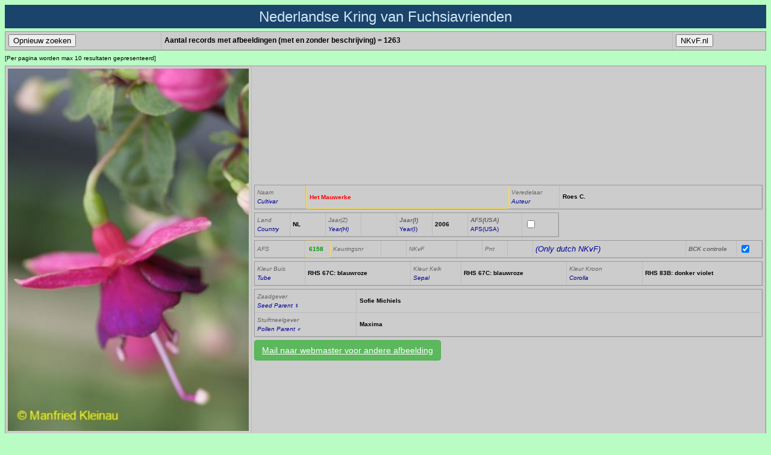

--- FILE ---
content_type: text/html; charset=UTF-8
request_url: https://nkvf.nl/_data_favoriet/_public/H.php?page=74
body_size: 4252
content:
<!DOCTYPE html PUBLIC "-//W3C//DTD XHTML 1.0 Transitional//EN" "http://www.w3.org/TR/xhtml1/DTD/xhtml1-transitional.dtd">
<html xmlns="http://www.w3.org/1999/xhtml">
<head>
<meta http-equiv="Content-Type" content="text/html; charset=utf-8" />
<title>Results</title>
<link href="https://www.nkvf.nl/_css/table_cil.css" rel="stylesheet" type="text/css">

<script language="javascript">
           var message="This function is not allowed here.";
           function clickIE4(){
                 if (event.button==2){
                     alert(message);
                     return false;
                 }
           }
           function clickNS4(e){
                if (document.layers||document.getElementById&&!document.all){
                        if (e.which==2||e.which==3){
                                  alert(message);
                                  return false;
                        }
                }
           }
           if (document.layers){
                 document.captureEvents(Event.MOUSEDOWN);
                 document.onmousedown=clickNS4;
           }
           else if (document.all&&!document.getElementById){
                 document.onmousedown=clickIE4;
           }
           document.oncontextmenu=new Function("alert(message);return false;")
</script>
<style>
body {
	font-family:Verdana, Geneva, sans-serif;
	font-size:12px;	
}
.wrapper {
	max-width:600px;
}

.wrapper a {
	padding-right:10px;
}

.curPage {
	font-weight:bold;
	font-size:16px;	
}
</style>

</head>

<body>



<div id="header">

Nederlandse Kring van Fuchsiavrienden</div>
<table width="100%" border="1" cellspacing="2" cellpadding="5">
  <tr>
    <td><input type="button" onClick="parent.location='https://nkvf.nl/_data_favoriet/_public/'" value='Opnieuw zoeken' /></td>  
    <td><strong>Aantal records met afbeeldingen (met en zonder beschrijving) = 1263</strong></td>
   <td><input type="button" onClick="parent.location='https://www.nkvf.nl/'" value='NKvF.nl' /></td>    
  </tr>
</table>
<font size="-2">[Per pagina worden max 10 resultaten gepresenteerd]

<table width="100%" border="1" >
  <tr>


    <td width="400px"><img src="https://www.nkvf.nl/_data_cil_2019/_img-cil/H/Het_Mauwerke.PNG" width="400"/>
<p>
     <form action="zoeken_pictureF.php" method="post">
     <input type="hidden" name="id_vervolg" value="5594">
     <input type="hidden" name="picture_vervolg" value=""> 
     <input type="submit" name="submit" value="Meer foto's" /><font size="-2">[3]</font>&nbsp;
     </form> 
</p>
        	
<p>
     <form action="result_beschrijvingF.php" method="post">
     <input type="hidden" name="id_vervolg" value="5594">
     <input type="submit" name="submit" value="Beschrijvingsformulier" />(Aanwezig)     </form>
</p>
    </td>
    

    <td>
<!--Start gegevens (rechts)-->
        <table width="100%" border="0" cellspacing="2" cellpadding="5">
              <tr>
                <td width="10%" class="label_record">Naam<br/>
                <span class="blauw">Cultivar</span></td>
 
                
				
            	<td width="40%" class="infoFound">Het Mauwerke</td>
                       
                
                <td width="10%" class="label_record">Veredelaar<br/>
                <span class="blauw">Auteur</span></td>
                
                

            <td width="40%" class="info"><strong>Roes C.</strong></td>
               
              </tr>
        </table>      

        <table width="60%" border="0" cellspacing="2" cellpadding="2">
              <tr>
    <td width="10%" class="label_record">Land<br />
    <span class="blauw">Country</span></td>
    <td width="10%"><strong>NL</strong></td>
    <td width="10%" class="label_record">Jaar(Z)<br />
    <span class="blauw">Year(H)</span></td>
    <td width="10%"><strong></strong></td>
    <td width="10%"><strong class="label_record">Jaar(I)</strong><br />
    <span class="blauw">Year(I)</span></td>
    <td width="10%"><strong>2006</strong></td>

    <td width="15%"><strong class="label_record">AFS(USA)</strong><br />
    <span class="blauw">AFS(USA)</span></td>
    <td width="10%"><input name="AFS_USA" type="checkbox" size="5%" value="Ja"  /></td>    

              </tr>
        </table>  

        <table width="100%" border="0" cellspacing="2" cellpadding="2">
              <tr>
    <td width="10%" class="label_record">AFS</td>
				
            	<td width="5%" class="infoFoundA"><strong>6158</strong></td>
               
   

    <td width="10%" class="label_record">Keuringsnr</td>
    <td width="5%"><strong></strong></td>
    <td width="10%" class="label_record">NKvF</td>
    <td width="5%"><strong></strong></td>
    <td width="5%" class="label_record">Pnt</td>
    <td width="5%"><strong></strong></td>
    <td class="blauw"><em><font size="-1">(Only dutch NKvF)</font></em></td> 

    <td width="10%"><strong class="label_record">BCK controle</strong><br />
    <td width="5%"><strong><input name="BCK" type="checkbox" size="5%" value="Ja" checked /></td>      
    
    
              </tr>
        </table> 
      
        <table width="100%" border="0" cellspacing="2" cellpadding="2">  
              <tr>
    <td width="10%" class="label_record">Kleur Buis<br />
    <span class="blauw">Tube</span></td>
    <td><strong>RHS 67C: blauwroze</strong></td>
    <td width="10%" class="label_record">Kleur Kelk<br />
    <span class="blauw">Sepal</span></td>
    <td><strong>RHS 67C: blauwroze</strong></td>
    <td width="15%" class="label_record">Kleur Kroon<br />
    <span class="blauw">Corolla</span></td>
    <td><strong>RHS 83B: donker violet</strong></td>
              </tr>
        </table>
        
        <table width="100%" border="0" cellspacing="2" cellpadding="2">  
    <td width="20%" class="label_record">Zaadgever<br />
    <span class="blauw">Seed Parent ♀</span></td>
    

            <td width="80%" class="info"><strong>Sofie Michiels</strong></td>

    </tr>
    <tr>
    <td width="20%" class="label_record">Stuifmeelgever<br />
    <span class="blauw">Pollen Parent ♂</span></td>
    

            <td width="80%" class="info"><strong>Maxima</strong></td>
  
                        
              </tr>
        </table>   
<!--einde gegevens (rechts)-->        
     <A class="btn btn-success" HREF="mailto:digiton@nkvf.nl?SUBJECT=Foto Het Mauwerke">Mail naar webmaster voor andere afbeelding</A>    
             
    </td>
  </tr>
</table>

<table width="100%" border="1" >
  <tr>


    <td width="400px"><img src="https://www.nkvf.nl/_data_cil_2019/_img-cil/H/Het_Mopperke_(cil_2018).PNG" width="400"/>
<p>
     <form action="zoeken_pictureF.php" method="post">
     <input type="hidden" name="id_vervolg" value="5595">
     <input type="hidden" name="picture_vervolg" value=""> 
     <input type="submit" name="submit" value="Meer foto's" /><font size="-2">[1]</font>&nbsp;
     </form> 
</p>
        	
<p>
     <form action="result_beschrijvingF.php" method="post">
     <input type="hidden" name="id_vervolg" value="5595">
     <input type="submit" name="submit" value="Beschrijvingsformulier" />(Aanwezig)     </form>
</p>
    </td>
    

    <td>
<!--Start gegevens (rechts)-->
        <table width="100%" border="0" cellspacing="2" cellpadding="5">
              <tr>
                <td width="10%" class="label_record">Naam<br/>
                <span class="blauw">Cultivar</span></td>
 
                
				
            	<td width="40%" class="infoFound">Het Mopperke</td>
                       
                
                <td width="10%" class="label_record">Veredelaar<br/>
                <span class="blauw">Auteur</span></td>
                
                

            <td width="40%" class="info"><strong>Geerts L.</strong></td>
               
              </tr>
        </table>      

        <table width="60%" border="0" cellspacing="2" cellpadding="2">
              <tr>
    <td width="10%" class="label_record">Land<br />
    <span class="blauw">Country</span></td>
    <td width="10%"><strong>BE</strong></td>
    <td width="10%" class="label_record">Jaar(Z)<br />
    <span class="blauw">Year(H)</span></td>
    <td width="10%"><strong></strong></td>
    <td width="10%"><strong class="label_record">Jaar(I)</strong><br />
    <span class="blauw">Year(I)</span></td>
    <td width="10%"><strong>2000</strong></td>

    <td width="15%"><strong class="label_record">AFS(USA)</strong><br />
    <span class="blauw">AFS(USA)</span></td>
    <td width="10%"><input name="AFS_USA" type="checkbox" size="5%" value="Ja"  /></td>    

              </tr>
        </table>  

        <table width="100%" border="0" cellspacing="2" cellpadding="2">
              <tr>
    <td width="10%" class="label_record">AFS</td>
				
            	<td width="5%" class="infoFoundA"><strong>4506</strong></td>
               
   

    <td width="10%" class="label_record">Keuringsnr</td>
    <td width="5%"><strong></strong></td>
    <td width="10%" class="label_record">NKvF</td>
    <td width="5%"><strong></strong></td>
    <td width="5%" class="label_record">Pnt</td>
    <td width="5%"><strong></strong></td>
    <td class="blauw"><em><font size="-1">(Only dutch NKvF)</font></em></td> 

    <td width="10%"><strong class="label_record">BCK controle</strong><br />
    <td width="5%"><strong><input name="BCK" type="checkbox" size="5%" value="Ja" checked /></td>      
    
    
              </tr>
        </table> 
      
        <table width="100%" border="0" cellspacing="2" cellpadding="2">  
              <tr>
    <td width="10%" class="label_record">Kleur Buis<br />
    <span class="blauw">Tube</span></td>
    <td><strong>licht roze</strong></td>
    <td width="10%" class="label_record">Kleur Kelk<br />
    <span class="blauw">Sepal</span></td>
    <td><strong>roze</strong></td>
    <td width="15%" class="label_record">Kleur Kroon<br />
    <span class="blauw">Corolla</span></td>
    <td><strong>rood / <br/>rand donker rood</strong></td>
              </tr>
        </table>
        
        <table width="100%" border="0" cellspacing="2" cellpadding="2">  
    <td width="20%" class="label_record">Zaadgever<br />
    <span class="blauw">Seed Parent ♀</span></td>
    

            <td width="80%" class="info"><strong>WALZ Harp</strong></td>

    </tr>
    <tr>
    <td width="20%" class="label_record">Stuifmeelgever<br />
    <span class="blauw">Pollen Parent ♂</span></td>
    

            <td width="80%" class="info"><strong>Annabel</strong></td>
  
                        
              </tr>
        </table>   
<!--einde gegevens (rechts)-->        
     <A class="btn btn-success" HREF="mailto:digiton@nkvf.nl?SUBJECT=Foto Het Mopperke">Mail naar webmaster voor andere afbeelding</A>    
             
    </td>
  </tr>
</table>

<table width="100%" border="1" >
  <tr>


    <td width="400px"><img src="https://www.nkvf.nl/_data_cil_2019/_img-cil/H/Het_Museum_(SvS).PNG" width="400"/>
<p>
     <form action="zoeken_pictureF.php" method="post">
     <input type="hidden" name="id_vervolg" value="5596">
     <input type="hidden" name="picture_vervolg" value=""> 
     <input type="submit" name="submit" value="Meer foto's" /><font size="-2">[1]</font>&nbsp;
     </form> 
</p>
        	
<p>
     <form action="result_beschrijvingF.php" method="post">
     <input type="hidden" name="id_vervolg" value="5596">
     <input type="submit" name="submit" value="Beschrijvingsformulier" />(Aanwezig)     </form>
</p>
    </td>
    

    <td>
<!--Start gegevens (rechts)-->
        <table width="100%" border="0" cellspacing="2" cellpadding="5">
              <tr>
                <td width="10%" class="label_record">Naam<br/>
                <span class="blauw">Cultivar</span></td>
 
                
				
            	<td width="40%" class="infoFound">Het Museum</td>
                       
                
                <td width="10%" class="label_record">Veredelaar<br/>
                <span class="blauw">Auteur</span></td>
                
                

            <td width="40%" class="info"><strong>van Eijk M.</strong></td>
               
              </tr>
        </table>      

        <table width="60%" border="0" cellspacing="2" cellpadding="2">
              <tr>
    <td width="10%" class="label_record">Land<br />
    <span class="blauw">Country</span></td>
    <td width="10%"><strong>NL</strong></td>
    <td width="10%" class="label_record">Jaar(Z)<br />
    <span class="blauw">Year(H)</span></td>
    <td width="10%"><strong></strong></td>
    <td width="10%"><strong class="label_record">Jaar(I)</strong><br />
    <span class="blauw">Year(I)</span></td>
    <td width="10%"><strong>2004</strong></td>

    <td width="15%"><strong class="label_record">AFS(USA)</strong><br />
    <span class="blauw">AFS(USA)</span></td>
    <td width="10%"><input name="AFS_USA" type="checkbox" size="5%" value="Ja"  /></td>    

              </tr>
        </table>  

        <table width="100%" border="0" cellspacing="2" cellpadding="2">
              <tr>
    <td width="10%" class="label_record">AFS</td>
				
            	<td width="5%" class="infoFoundA"><strong>5646</strong></td>
               
   

    <td width="10%" class="label_record">Keuringsnr</td>
    <td width="5%"><strong></strong></td>
    <td width="10%" class="label_record">NKvF</td>
    <td width="5%"><strong></strong></td>
    <td width="5%" class="label_record">Pnt</td>
    <td width="5%"><strong></strong></td>
    <td class="blauw"><em><font size="-1">(Only dutch NKvF)</font></em></td> 

    <td width="10%"><strong class="label_record">BCK controle</strong><br />
    <td width="5%"><strong><input name="BCK" type="checkbox" size="5%" value="Ja" checked /></td>      
    
    
              </tr>
        </table> 
      
        <table width="100%" border="0" cellspacing="2" cellpadding="2">  
              <tr>
    <td width="10%" class="label_record">Kleur Buis<br />
    <span class="blauw">Tube</span></td>
    <td><strong>RHS 73B: blauwroze</strong></td>
    <td width="10%" class="label_record">Kleur Kelk<br />
    <span class="blauw">Sepal</span></td>
    <td><strong>RHS 73B: blauwroze</strong></td>
    <td width="15%" class="label_record">Kleur Kroon<br />
    <span class="blauw">Corolla</span></td>
    <td><strong>RHS 72A: paars</strong></td>
              </tr>
        </table>
        
        <table width="100%" border="0" cellspacing="2" cellpadding="2">  
    <td width="20%" class="label_record">Zaadgever<br />
    <span class="blauw">Seed Parent ♀</span></td>
    

            <td width="80%" class="info"><strong>(Roesse Apus x Rohees Princess) x Roesse Apus</strong></td>

    </tr>
    <tr>
    <td width="20%" class="label_record">Stuifmeelgever<br />
    <span class="blauw">Pollen Parent ♂</span></td>
    

            <td width="80%" class="info"><strong>Allure</strong></td>
  
                        
              </tr>
        </table>   
<!--einde gegevens (rechts)-->        
     <A class="btn btn-success" HREF="mailto:digiton@nkvf.nl?SUBJECT=Foto Het Museum">Mail naar webmaster voor andere afbeelding</A>    
             
    </td>
  </tr>
</table>

<table width="100%" border="1" >
  <tr>


    <td width="400px"><img src="https://www.nkvf.nl/_data_cil_2019/_img-cil/H/Het_Neerhof_(SvS).PNG" width="400"/>
<p>
     <form action="zoeken_pictureF.php" method="post">
     <input type="hidden" name="id_vervolg" value="5597">
     <input type="hidden" name="picture_vervolg" value=""> 
     <input type="submit" name="submit" value="Meer foto's" /><font size="-2">[2]</font>&nbsp;
     </form> 
</p>
        	
<p>
     <form action="result_beschrijvingF.php" method="post">
     <input type="hidden" name="id_vervolg" value="5597">
     <input type="submit" name="submit" value="Beschrijvingsformulier" />(Aanwezig)     </form>
</p>
    </td>
    

    <td>
<!--Start gegevens (rechts)-->
        <table width="100%" border="0" cellspacing="2" cellpadding="5">
              <tr>
                <td width="10%" class="label_record">Naam<br/>
                <span class="blauw">Cultivar</span></td>
 
                
				
            	<td width="40%" class="infoFound">Het Neerhof</td>
                       
                
                <td width="10%" class="label_record">Veredelaar<br/>
                <span class="blauw">Auteur</span></td>
                
                

            <td width="40%" class="info"><strong>Geerts L.</strong></td>
               
              </tr>
        </table>      

        <table width="60%" border="0" cellspacing="2" cellpadding="2">
              <tr>
    <td width="10%" class="label_record">Land<br />
    <span class="blauw">Country</span></td>
    <td width="10%"><strong>BE</strong></td>
    <td width="10%" class="label_record">Jaar(Z)<br />
    <span class="blauw">Year(H)</span></td>
    <td width="10%"><strong></strong></td>
    <td width="10%"><strong class="label_record">Jaar(I)</strong><br />
    <span class="blauw">Year(I)</span></td>
    <td width="10%"><strong>1999</strong></td>

    <td width="15%"><strong class="label_record">AFS(USA)</strong><br />
    <span class="blauw">AFS(USA)</span></td>
    <td width="10%"><input name="AFS_USA" type="checkbox" size="5%" value="Ja"  /></td>    

              </tr>
        </table>  

        <table width="100%" border="0" cellspacing="2" cellpadding="2">
              <tr>
    <td width="10%" class="label_record">AFS</td>
				
            	<td width="5%" class="infoFoundA"><strong>4232</strong></td>
               
   

    <td width="10%" class="label_record">Keuringsnr</td>
    <td width="5%"><strong></strong></td>
    <td width="10%" class="label_record">NKvF</td>
    <td width="5%"><strong></strong></td>
    <td width="5%" class="label_record">Pnt</td>
    <td width="5%"><strong></strong></td>
    <td class="blauw"><em><font size="-1">(Only dutch NKvF)</font></em></td> 

    <td width="10%"><strong class="label_record">BCK controle</strong><br />
    <td width="5%"><strong><input name="BCK" type="checkbox" size="5%" value="Ja" checked /></td>      
    
    
              </tr>
        </table> 
      
        <table width="100%" border="0" cellspacing="2" cellpadding="2">  
              <tr>
    <td width="10%" class="label_record">Kleur Buis<br />
    <span class="blauw">Tube</span></td>
    <td><strong>roze</strong></td>
    <td width="10%" class="label_record">Kleur Kelk<br />
    <span class="blauw">Sepal</span></td>
    <td><strong>rood</strong></td>
    <td width="15%" class="label_record">Kleur Kroon<br />
    <span class="blauw">Corolla</span></td>
    <td><strong>rood</strong></td>
              </tr>
        </table>
        
        <table width="100%" border="0" cellspacing="2" cellpadding="2">  
    <td width="20%" class="label_record">Zaadgever<br />
    <span class="blauw">Seed Parent ♀</span></td>
    

            <td width="80%" class="info"><strong>WALZ Harp</strong></td>

    </tr>
    <tr>
    <td width="20%" class="label_record">Stuifmeelgever<br />
    <span class="blauw">Pollen Parent ♂</span></td>
    

            <td width="80%" class="info"><strong>Ghislaine</strong></td>
  
                        
              </tr>
        </table>   
<!--einde gegevens (rechts)-->        
     <A class="btn btn-success" HREF="mailto:digiton@nkvf.nl?SUBJECT=Foto Het Neerhof">Mail naar webmaster voor andere afbeelding</A>    
             
    </td>
  </tr>
</table>

<table width="100%" border="1" >
  <tr>


    <td width="400px"><img src="https://www.nkvf.nl/_data_cil_2019/_img-cil/H/Het_Wijnmenneke.PNG" width="400"/>
<p>
     <form action="zoeken_pictureF.php" method="post">
     <input type="hidden" name="id_vervolg" value="5598">
     <input type="hidden" name="picture_vervolg" value=""> 
     <input type="submit" name="submit" value="Meer foto's" /><font size="-2">[2]</font>&nbsp;
     </form> 
</p>
        	
<p>
     <form action="result_beschrijvingF.php" method="post">
     <input type="hidden" name="id_vervolg" value="5598">
     <input type="submit" name="submit" value="Beschrijvingsformulier" />(Aanwezig)     </form>
</p>
    </td>
    

    <td>
<!--Start gegevens (rechts)-->
        <table width="100%" border="0" cellspacing="2" cellpadding="5">
              <tr>
                <td width="10%" class="label_record">Naam<br/>
                <span class="blauw">Cultivar</span></td>
 
                
				
            	<td width="40%" class="infoFound">Het Wijnmenneke</td>
                       
                
                <td width="10%" class="label_record">Veredelaar<br/>
                <span class="blauw">Auteur</span></td>
                
                

            <td width="40%" class="info"><strong>Michiels M.</strong></td>
               
              </tr>
        </table>      

        <table width="60%" border="0" cellspacing="2" cellpadding="2">
              <tr>
    <td width="10%" class="label_record">Land<br />
    <span class="blauw">Country</span></td>
    <td width="10%"><strong>BE</strong></td>
    <td width="10%" class="label_record">Jaar(Z)<br />
    <span class="blauw">Year(H)</span></td>
    <td width="10%"><strong></strong></td>
    <td width="10%"><strong class="label_record">Jaar(I)</strong><br />
    <span class="blauw">Year(I)</span></td>
    <td width="10%"><strong>2005</strong></td>

    <td width="15%"><strong class="label_record">AFS(USA)</strong><br />
    <span class="blauw">AFS(USA)</span></td>
    <td width="10%"><input name="AFS_USA" type="checkbox" size="5%" value="Ja"  /></td>    

              </tr>
        </table>  

        <table width="100%" border="0" cellspacing="2" cellpadding="2">
              <tr>
    <td width="10%" class="label_record">AFS</td>
				
            	<td width="5%" class="infoFoundA"><strong>5830</strong></td>
               
   

    <td width="10%" class="label_record">Keuringsnr</td>
    <td width="5%"><strong></strong></td>
    <td width="10%" class="label_record">NKvF</td>
    <td width="5%"><strong></strong></td>
    <td width="5%" class="label_record">Pnt</td>
    <td width="5%"><strong></strong></td>
    <td class="blauw"><em><font size="-1">(Only dutch NKvF)</font></em></td> 

    <td width="10%"><strong class="label_record">BCK controle</strong><br />
    <td width="5%"><strong><input name="BCK" type="checkbox" size="5%" value="Ja" checked /></td>      
    
    
              </tr>
        </table> 
      
        <table width="100%" border="0" cellspacing="2" cellpadding="2">  
              <tr>
    <td width="10%" class="label_record">Kleur Buis<br />
    <span class="blauw">Tube</span></td>
    <td><strong>RHS 56B: licht blauwroze</strong></td>
    <td width="10%" class="label_record">Kleur Kelk<br />
    <span class="blauw">Sepal</span></td>
    <td><strong>RHS 56A: licht blauwroze / <br/>top RHS 150C: geelgroen</strong></td>
    <td width="15%" class="label_record">Kleur Kroon<br />
    <span class="blauw">Corolla</span></td>
    <td><strong>RHS 63B: blauwroze</strong></td>
              </tr>
        </table>
        
        <table width="100%" border="0" cellspacing="2" cellpadding="2">  
    <td width="20%" class="label_record">Zaadgever<br />
    <span class="blauw">Seed Parent ♀</span></td>
    

            <td width="80%" class="info"><strong>Sofie Michiels</strong></td>

    </tr>
    <tr>
    <td width="20%" class="label_record">Stuifmeelgever<br />
    <span class="blauw">Pollen Parent ♂</span></td>
    

            <td width="80%" class="info"><strong>Annabelle Stubbs</strong></td>
  
                        
              </tr>
        </table>   
<!--einde gegevens (rechts)-->        
     <A class="btn btn-success" HREF="mailto:digiton@nkvf.nl?SUBJECT=Foto Het Wijnmenneke">Mail naar webmaster voor andere afbeelding</A>    
             
    </td>
  </tr>
</table>

<table width="100%" border="1" >
  <tr>


    <td width="400px"><img src="https://www.nkvf.nl/_data_cil_2019/_img-cil/H/Hettenheuvel_(CDRom).PNG" width="400"/>
<p>
     <form action="zoeken_pictureF.php" method="post">
     <input type="hidden" name="id_vervolg" value="5599">
     <input type="hidden" name="picture_vervolg" value=""> 
     <input type="submit" name="submit" value="Meer foto's" /><font size="-2">[1]</font>&nbsp;
     </form> 
</p>
        	
<p>
     <form action="result_beschrijvingF.php" method="post">
     <input type="hidden" name="id_vervolg" value="5599">
     <input type="submit" name="submit" value="Beschrijvingsformulier" />(Aanwezig)     </form>
</p>
    </td>
    

    <td>
<!--Start gegevens (rechts)-->
        <table width="100%" border="0" cellspacing="2" cellpadding="5">
              <tr>
                <td width="10%" class="label_record">Naam<br/>
                <span class="blauw">Cultivar</span></td>
 
                
				
            	<td width="40%" class="infoFound">Hettenheuvel</td>
                       
                
                <td width="10%" class="label_record">Veredelaar<br/>
                <span class="blauw">Auteur</span></td>
                
                

            <td width="40%" class="info"><strong>Buiting Theo</strong></td>
               
              </tr>
        </table>      

        <table width="60%" border="0" cellspacing="2" cellpadding="2">
              <tr>
    <td width="10%" class="label_record">Land<br />
    <span class="blauw">Country</span></td>
    <td width="10%"><strong>NL</strong></td>
    <td width="10%" class="label_record">Jaar(Z)<br />
    <span class="blauw">Year(H)</span></td>
    <td width="10%"><strong></strong></td>
    <td width="10%"><strong class="label_record">Jaar(I)</strong><br />
    <span class="blauw">Year(I)</span></td>
    <td width="10%"><strong>1998</strong></td>

    <td width="15%"><strong class="label_record">AFS(USA)</strong><br />
    <span class="blauw">AFS(USA)</span></td>
    <td width="10%"><input name="AFS_USA" type="checkbox" size="5%" value="Ja"  /></td>    

              </tr>
        </table>  

        <table width="100%" border="0" cellspacing="2" cellpadding="2">
              <tr>
    <td width="10%" class="label_record">AFS</td>
			            <td width="5%" class="infoA"><strong></strong></td>
               
   

    <td width="10%" class="label_record">Keuringsnr</td>
    <td width="5%"><strong></strong></td>
    <td width="10%" class="label_record">NKvF</td>
    <td width="5%"><strong>3779</strong></td>
    <td width="5%" class="label_record">Pnt</td>
    <td width="5%"><strong></strong></td>
    <td class="blauw"><em><font size="-1">(Only dutch NKvF)</font></em></td> 

    <td width="10%"><strong class="label_record">BCK controle</strong><br />
    <td width="5%"><strong><input name="BCK" type="checkbox" size="5%" value="Ja" checked /></td>      
    
    
              </tr>
        </table> 
      
        <table width="100%" border="0" cellspacing="2" cellpadding="2">  
              <tr>
    <td width="10%" class="label_record">Kleur Buis<br />
    <span class="blauw">Tube</span></td>
    <td><strong>RHS 60D: paarsrood</strong></td>
    <td width="10%" class="label_record">Kleur Kelk<br />
    <span class="blauw">Sepal</span></td>
    <td><strong>RHS 60C: paars</strong></td>
    <td width="15%" class="label_record">Kleur Kroon<br />
    <span class="blauw">Corolla</span></td>
    <td><strong>RHS 83A: donker violet</strong></td>
              </tr>
        </table>
        
        <table width="100%" border="0" cellspacing="2" cellpadding="2">  
    <td width="20%" class="label_record">Zaadgever<br />
    <span class="blauw">Seed Parent ♀</span></td>
    

            <td width="80%" class="info"><strong>WALZ Harp</strong></td>

    </tr>
    <tr>
    <td width="20%" class="label_record">Stuifmeelgever<br />
    <span class="blauw">Pollen Parent ♂</span></td>
    

            <td width="80%" class="info"><strong>Zulu King</strong></td>
  
                        
              </tr>
        </table>   
<!--einde gegevens (rechts)-->        
     <A class="btn btn-success" HREF="mailto:digiton@nkvf.nl?SUBJECT=Foto Hettenheuvel">Mail naar webmaster voor andere afbeelding</A>    
             
    </td>
  </tr>
</table>

<table width="100%" border="1" >
  <tr>


    <td width="400px"><img src="https://www.nkvf.nl/_data_cil_2019/_img-cil/H/Hetty_Blok_(FuFi).PNG" width="400"/>
<p>
     <form action="zoeken_pictureF.php" method="post">
     <input type="hidden" name="id_vervolg" value="5600">
     <input type="hidden" name="picture_vervolg" value=""> 
     <input type="submit" name="submit" value="Meer foto's" /><font size="-2">[3]</font>&nbsp;
     </form> 
</p>
        	
<p>
     <form action="result_beschrijvingF.php" method="post">
     <input type="hidden" name="id_vervolg" value="5600">
     <input type="submit" name="submit" value="Beschrijvingsformulier" />(Aanwezig)     </form>
</p>
    </td>
    

    <td>
<!--Start gegevens (rechts)-->
        <table width="100%" border="0" cellspacing="2" cellpadding="5">
              <tr>
                <td width="10%" class="label_record">Naam<br/>
                <span class="blauw">Cultivar</span></td>
 
                
				
            	<td width="40%" class="infoFound">Hetty Blok</td>
                       
                
                <td width="10%" class="label_record">Veredelaar<br/>
                <span class="blauw">Auteur</span></td>
                
                

            <td width="40%" class="info"><strong>Weeda B.</strong></td>
               
              </tr>
        </table>      

        <table width="60%" border="0" cellspacing="2" cellpadding="2">
              <tr>
    <td width="10%" class="label_record">Land<br />
    <span class="blauw">Country</span></td>
    <td width="10%"><strong>NL</strong></td>
    <td width="10%" class="label_record">Jaar(Z)<br />
    <span class="blauw">Year(H)</span></td>
    <td width="10%"><strong></strong></td>
    <td width="10%"><strong class="label_record">Jaar(I)</strong><br />
    <span class="blauw">Year(I)</span></td>
    <td width="10%"><strong>1990</strong></td>

    <td width="15%"><strong class="label_record">AFS(USA)</strong><br />
    <span class="blauw">AFS(USA)</span></td>
    <td width="10%"><input name="AFS_USA" type="checkbox" size="5%" value="Ja"  /></td>    

              </tr>
        </table>  

        <table width="100%" border="0" cellspacing="2" cellpadding="2">
              <tr>
    <td width="10%" class="label_record">AFS</td>
			            <td width="5%" class="infoA"><strong></strong></td>
               
   

    <td width="10%" class="label_record">Keuringsnr</td>
    <td width="5%"><strong></strong></td>
    <td width="10%" class="label_record">NKvF</td>
    <td width="5%"><strong>3253</strong></td>
    <td width="5%" class="label_record">Pnt</td>
    <td width="5%"><strong></strong></td>
    <td class="blauw"><em><font size="-1">(Only dutch NKvF)</font></em></td> 

    <td width="10%"><strong class="label_record">BCK controle</strong><br />
    <td width="5%"><strong><input name="BCK" type="checkbox" size="5%" value="Ja" checked /></td>      
    
    
              </tr>
        </table> 
      
        <table width="100%" border="0" cellspacing="2" cellpadding="2">  
              <tr>
    <td width="10%" class="label_record">Kleur Buis<br />
    <span class="blauw">Tube</span></td>
    <td><strong>RHS 61C: paarsrood</strong></td>
    <td width="10%" class="label_record">Kleur Kelk<br />
    <span class="blauw">Sepal</span></td>
    <td><strong>RHS 59C: paars / <br/>top olijfgroen</strong></td>
    <td width="15%" class="label_record">Kleur Kroon<br />
    <span class="blauw">Corolla</span></td>
    <td><strong>RHS 83A: donker violet</strong></td>
              </tr>
        </table>
        
        <table width="100%" border="0" cellspacing="2" cellpadding="2">  
    <td width="20%" class="label_record">Zaadgever<br />
    <span class="blauw">Seed Parent ♀</span></td>
    

            <td width="80%" class="info"><strong>Zulu Queen</strong></td>

    </tr>
    <tr>
    <td width="20%" class="label_record">Stuifmeelgever<br />
    <span class="blauw">Pollen Parent ♂</span></td>
    

            <td width="80%" class="info"><strong>Berba&#039;s Coronation</strong></td>
  
                        
              </tr>
        </table>   
<!--einde gegevens (rechts)-->        
     <A class="btn btn-success" HREF="mailto:digiton@nkvf.nl?SUBJECT=Foto Hetty Blok">Mail naar webmaster voor andere afbeelding</A>    
             
    </td>
  </tr>
</table>

<table width="100%" border="1" >
  <tr>


    <td width="400px"><img src="https://www.nkvf.nl/_data_cil_2019/_img-cil/H/Heydon.PNG" width="400"/>
<p>
     <form action="zoeken_pictureF.php" method="post">
     <input type="hidden" name="id_vervolg" value="5601">
     <input type="hidden" name="picture_vervolg" value=""> 
     <input type="submit" name="submit" value="Meer foto's" /><font size="-2">[3]</font>&nbsp;
     </form> 
</p>
        	
<p>
     <form action="result_beschrijvingF.php" method="post">
     <input type="hidden" name="id_vervolg" value="5601">
     <input type="submit" name="submit" value="Beschrijvingsformulier" />(Aanwezig)     </form>
</p>
    </td>
    

    <td>
<!--Start gegevens (rechts)-->
        <table width="100%" border="0" cellspacing="2" cellpadding="5">
              <tr>
                <td width="10%" class="label_record">Naam<br/>
                <span class="blauw">Cultivar</span></td>
 
                
				
            	<td width="40%" class="infoFound">Heydon</td>
                       
                
                <td width="10%" class="label_record">Veredelaar<br/>
                <span class="blauw">Auteur</span></td>
                
                

            <td width="40%" class="info"><strong>Clitheroe</strong></td>
               
              </tr>
        </table>      

        <table width="60%" border="0" cellspacing="2" cellpadding="2">
              <tr>
    <td width="10%" class="label_record">Land<br />
    <span class="blauw">Country</span></td>
    <td width="10%"><strong>UK</strong></td>
    <td width="10%" class="label_record">Jaar(Z)<br />
    <span class="blauw">Year(H)</span></td>
    <td width="10%"><strong></strong></td>
    <td width="10%"><strong class="label_record">Jaar(I)</strong><br />
    <span class="blauw">Year(I)</span></td>
    <td width="10%"><strong>1981</strong></td>

    <td width="15%"><strong class="label_record">AFS(USA)</strong><br />
    <span class="blauw">AFS(USA)</span></td>
    <td width="10%"><input name="AFS_USA" type="checkbox" size="5%" value="Ja"  /></td>    

              </tr>
        </table>  

        <table width="100%" border="0" cellspacing="2" cellpadding="2">
              <tr>
    <td width="10%" class="label_record">AFS</td>
			            <td width="5%" class="infoA"><strong></strong></td>
               
   

    <td width="10%" class="label_record">Keuringsnr</td>
    <td width="5%"><strong></strong></td>
    <td width="10%" class="label_record">NKvF</td>
    <td width="5%"><strong>1394</strong></td>
    <td width="5%" class="label_record">Pnt</td>
    <td width="5%"><strong></strong></td>
    <td class="blauw"><em><font size="-1">(Only dutch NKvF)</font></em></td> 

    <td width="10%"><strong class="label_record">BCK controle</strong><br />
    <td width="5%"><strong><input name="BCK" type="checkbox" size="5%" value="Ja" checked /></td>      
    
    
              </tr>
        </table> 
      
        <table width="100%" border="0" cellspacing="2" cellpadding="2">  
              <tr>
    <td width="10%" class="label_record">Kleur Buis<br />
    <span class="blauw">Tube</span></td>
    <td><strong>wit</strong></td>
    <td width="10%" class="label_record">Kleur Kelk<br />
    <span class="blauw">Sepal</span></td>
    <td><strong>wit / <br/>top groen</strong></td>
    <td width="15%" class="label_record">Kleur Kroon<br />
    <span class="blauw">Corolla</span></td>
    <td><strong>paarsblauw => violet => violet-rood</strong></td>
              </tr>
        </table>
        
        <table width="100%" border="0" cellspacing="2" cellpadding="2">  
    <td width="20%" class="label_record">Zaadgever<br />
    <span class="blauw">Seed Parent ♀</span></td>
    

            <td width="80%" class="info"><strong>Nancy Lou</strong></td>

    </tr>
    <tr>
    <td width="20%" class="label_record">Stuifmeelgever<br />
    <span class="blauw">Pollen Parent ♂</span></td>
    

            <td width="80%" class="info"><strong>The 13th Star</strong></td>
  
                        
              </tr>
        </table>   
<!--einde gegevens (rechts)-->        
     <A class="btn btn-success" HREF="mailto:digiton@nkvf.nl?SUBJECT=Foto Heydon">Mail naar webmaster voor andere afbeelding</A>    
             
    </td>
  </tr>
</table>

<table width="100%" border="1" >
  <tr>


    <td width="400px"><img src="https://www.nkvf.nl/_data_cil_2019/_img-cil/H/Heysens_Trail.jpg" width="400"/>
<p>
     <form action="zoeken_pictureF.php" method="post">
     <input type="hidden" name="id_vervolg" value="18913">
     <input type="hidden" name="picture_vervolg" value=""> 
     <input type="submit" name="submit" value="Meer foto's" /><font size="-2">[2]</font>&nbsp;
     </form> 
</p>
        	
<p>
     <form action="result_beschrijvingF.php" method="post">
     <input type="hidden" name="id_vervolg" value="18913">
     <input type="submit" name="submit" value="Beschrijvingsformulier" />(Aanwezig)     </form>
</p>
    </td>
    

    <td>
<!--Start gegevens (rechts)-->
        <table width="100%" border="0" cellspacing="2" cellpadding="5">
              <tr>
                <td width="10%" class="label_record">Naam<br/>
                <span class="blauw">Cultivar</span></td>
 
                
				
            	<td width="40%" class="infoFound">Heysen Trail</td>
                       
                
                <td width="10%" class="label_record">Veredelaar<br/>
                <span class="blauw">Auteur</span></td>
                
                

            <td width="40%" class="info"><strong>Scrase D. &amp; R.</strong></td>
               
              </tr>
        </table>      

        <table width="60%" border="0" cellspacing="2" cellpadding="2">
              <tr>
    <td width="10%" class="label_record">Land<br />
    <span class="blauw">Country</span></td>
    <td width="10%"><strong>AU</strong></td>
    <td width="10%" class="label_record">Jaar(Z)<br />
    <span class="blauw">Year(H)</span></td>
    <td width="10%"><strong></strong></td>
    <td width="10%"><strong class="label_record">Jaar(I)</strong><br />
    <span class="blauw">Year(I)</span></td>
    <td width="10%"><strong>1995</strong></td>

    <td width="15%"><strong class="label_record">AFS(USA)</strong><br />
    <span class="blauw">AFS(USA)</span></td>
    <td width="10%"><input name="AFS_USA" type="checkbox" size="5%" value="Ja"  /></td>    

              </tr>
        </table>  

        <table width="100%" border="0" cellspacing="2" cellpadding="2">
              <tr>
    <td width="10%" class="label_record">AFS</td>
			            <td width="5%" class="infoA"><strong></strong></td>
               
   

    <td width="10%" class="label_record">Keuringsnr</td>
    <td width="5%"><strong></strong></td>
    <td width="10%" class="label_record">NKvF</td>
    <td width="5%"><strong></strong></td>
    <td width="5%" class="label_record">Pnt</td>
    <td width="5%"><strong></strong></td>
    <td class="blauw"><em><font size="-1">(Only dutch NKvF)</font></em></td> 

    <td width="10%"><strong class="label_record">BCK controle</strong><br />
    <td width="5%"><strong><input name="BCK" type="checkbox" size="5%" value="Ja" checked /></td>      
    
    
              </tr>
        </table> 
      
        <table width="100%" border="0" cellspacing="2" cellpadding="2">  
              <tr>
    <td width="10%" class="label_record">Kleur Buis<br />
    <span class="blauw">Tube</span></td>
    <td><strong></strong></td>
    <td width="10%" class="label_record">Kleur Kelk<br />
    <span class="blauw">Sepal</span></td>
    <td><strong>rood</strong></td>
    <td width="15%" class="label_record">Kleur Kroon<br />
    <span class="blauw">Corolla</span></td>
    <td><strong>donker paars</strong></td>
              </tr>
        </table>
        
        <table width="100%" border="0" cellspacing="2" cellpadding="2">  
    <td width="20%" class="label_record">Zaadgever<br />
    <span class="blauw">Seed Parent ♀</span></td>
    

            <td width="80%" class="info"><strong></strong></td>

    </tr>
    <tr>
    <td width="20%" class="label_record">Stuifmeelgever<br />
    <span class="blauw">Pollen Parent ♂</span></td>
    

            <td width="80%" class="info"><strong></strong></td>
  
                        
              </tr>
        </table>   
<!--einde gegevens (rechts)-->        
     <A class="btn btn-success" HREF="mailto:digiton@nkvf.nl?SUBJECT=Foto Heysen Trail">Mail naar webmaster voor andere afbeelding</A>    
             
    </td>
  </tr>
</table>

<table width="100%" border="1" >
  <tr>


    <td width="400px"><img src="https://www.nkvf.nl/_data_cil_2019/_img-cil/H/Heza_Champetre_(F.uitBelgie).jpg" width="400"/>
<p>
     <form action="zoeken_pictureF.php" method="post">
     <input type="hidden" name="id_vervolg" value="5603">
     <input type="hidden" name="picture_vervolg" value=""> 
     <input type="submit" name="submit" value="Meer foto's" /><font size="-2">[1]</font>&nbsp;
     </form> 
</p>
        	
<p>
     <form action="result_beschrijvingF.php" method="post">
     <input type="hidden" name="id_vervolg" value="5603">
     <input type="submit" name="submit" value="Beschrijvingsformulier" />(Aanwezig)     </form>
</p>
    </td>
    

    <td>
<!--Start gegevens (rechts)-->
        <table width="100%" border="0" cellspacing="2" cellpadding="5">
              <tr>
                <td width="10%" class="label_record">Naam<br/>
                <span class="blauw">Cultivar</span></td>
 
                
				
            	<td width="40%" class="infoFound">Heza Champetre</td>
                       
                
                <td width="10%" class="label_record">Veredelaar<br/>
                <span class="blauw">Auteur</span></td>
                
                

            <td width="40%" class="info"><strong>Defraine</strong></td>
               
              </tr>
        </table>      

        <table width="60%" border="0" cellspacing="2" cellpadding="2">
              <tr>
    <td width="10%" class="label_record">Land<br />
    <span class="blauw">Country</span></td>
    <td width="10%"><strong>BE</strong></td>
    <td width="10%" class="label_record">Jaar(Z)<br />
    <span class="blauw">Year(H)</span></td>
    <td width="10%"><strong></strong></td>
    <td width="10%"><strong class="label_record">Jaar(I)</strong><br />
    <span class="blauw">Year(I)</span></td>
    <td width="10%"><strong>1994</strong></td>

    <td width="15%"><strong class="label_record">AFS(USA)</strong><br />
    <span class="blauw">AFS(USA)</span></td>
    <td width="10%"><input name="AFS_USA" type="checkbox" size="5%" value="Ja"  /></td>    

              </tr>
        </table>  

        <table width="100%" border="0" cellspacing="2" cellpadding="2">
              <tr>
    <td width="10%" class="label_record">AFS</td>
				
            	<td width="5%" class="infoFoundA"><strong>3254</strong></td>
               
   

    <td width="10%" class="label_record">Keuringsnr</td>
    <td width="5%"><strong></strong></td>
    <td width="10%" class="label_record">NKvF</td>
    <td width="5%"><strong>3254</strong></td>
    <td width="5%" class="label_record">Pnt</td>
    <td width="5%"><strong></strong></td>
    <td class="blauw"><em><font size="-1">(Only dutch NKvF)</font></em></td> 

    <td width="10%"><strong class="label_record">BCK controle</strong><br />
    <td width="5%"><strong><input name="BCK" type="checkbox" size="5%" value="Ja" checked /></td>      
    
    
              </tr>
        </table> 
      
        <table width="100%" border="0" cellspacing="2" cellpadding="2">  
              <tr>
    <td width="10%" class="label_record">Kleur Buis<br />
    <span class="blauw">Tube</span></td>
    <td><strong>wit</strong></td>
    <td width="10%" class="label_record">Kleur Kelk<br />
    <span class="blauw">Sepal</span></td>
    <td><strong>wit / <br/>top heldergroen</strong></td>
    <td width="15%" class="label_record">Kleur Kroon<br />
    <span class="blauw">Corolla</span></td>
    <td><strong>RHS 57C: paarsrood</strong></td>
              </tr>
        </table>
        
        <table width="100%" border="0" cellspacing="2" cellpadding="2">  
    <td width="20%" class="label_record">Zaadgever<br />
    <span class="blauw">Seed Parent ♀</span></td>
    

            <td width="80%" class="info"><strong>Perron Liegeois</strong></td>

    </tr>
    <tr>
    <td width="20%" class="label_record">Stuifmeelgever<br />
    <span class="blauw">Pollen Parent ♂</span></td>
    

            <td width="80%" class="info"><strong>onbekend</strong></td>
  
                        
              </tr>
        </table>   
<!--einde gegevens (rechts)-->        
     <A class="btn btn-success" HREF="mailto:digiton@nkvf.nl?SUBJECT=Foto Heza Champetre">Mail naar webmaster voor andere afbeelding</A>    
             
    </td>
  </tr>
</table>
<a href='H.php?page=1'>[1]</a> <a href='H.php?page=2'>[2]</a> <a href='H.php?page=3'>[3]</a> <a href='H.php?page=4'>[4]</a> <a href='H.php?page=5'>[5]</a> <a href='H.php?page=6'>[6]</a> <a href='H.php?page=7'>[7]</a> <a href='H.php?page=8'>[8]</a> <a href='H.php?page=9'>[9]</a> <a href='H.php?page=10'>[10]</a> <a href='H.php?page=11'>[11]</a> <a href='H.php?page=12'>[12]</a> <a href='H.php?page=13'>[13]</a> <a href='H.php?page=14'>[14]</a> <a href='H.php?page=15'>[15]</a> <a href='H.php?page=16'>[16]</a> <a href='H.php?page=17'>[17]</a> <a href='H.php?page=18'>[18]</a> <a href='H.php?page=19'>[19]</a> <a href='H.php?page=20'>[20]</a> <a href='H.php?page=21'>[21]</a> <a href='H.php?page=22'>[22]</a> <a href='H.php?page=23'>[23]</a> <a href='H.php?page=24'>[24]</a> <a href='H.php?page=25'>[25]</a> <a href='H.php?page=26'>[26]</a> <a href='H.php?page=27'>[27]</a> <a href='H.php?page=28'>[28]</a> <a href='H.php?page=29'>[29]</a> <a href='H.php?page=30'>[30]</a> <a href='H.php?page=31'>[31]</a> <a href='H.php?page=32'>[32]</a> <a href='H.php?page=33'>[33]</a> <a href='H.php?page=34'>[34]</a> <a href='H.php?page=35'>[35]</a> <a href='H.php?page=36'>[36]</a> <a href='H.php?page=37'>[37]</a> <a href='H.php?page=38'>[38]</a> <a href='H.php?page=39'>[39]</a> <a href='H.php?page=40'>[40]</a> <a href='H.php?page=41'>[41]</a> <a href='H.php?page=42'>[42]</a> <a href='H.php?page=43'>[43]</a> <a href='H.php?page=44'>[44]</a> <a href='H.php?page=45'>[45]</a> <a href='H.php?page=46'>[46]</a> <a href='H.php?page=47'>[47]</a> <a href='H.php?page=48'>[48]</a> <a href='H.php?page=49'>[49]</a> <a href='H.php?page=50'>[50]</a> <a href='H.php?page=51'>[51]</a> <a href='H.php?page=52'>[52]</a> <a href='H.php?page=53'>[53]</a> <a href='H.php?page=54'>[54]</a> <a href='H.php?page=55'>[55]</a> <a href='H.php?page=56'>[56]</a> <a href='H.php?page=57'>[57]</a> <a href='H.php?page=58'>[58]</a> <a href='H.php?page=59'>[59]</a> <a href='H.php?page=60'>[60]</a> <a href='H.php?page=61'>[61]</a> <a href='H.php?page=62'>[62]</a> <a href='H.php?page=63'>[63]</a> <a href='H.php?page=64'>[64]</a> <a href='H.php?page=65'>[65]</a> <a href='H.php?page=66'>[66]</a> <a href='H.php?page=67'>[67]</a> <a href='H.php?page=68'>[68]</a> <a href='H.php?page=69'>[69]</a> <a href='H.php?page=70'>[70]</a> <a href='H.php?page=71'>[71]</a> <a href='H.php?page=72'>[72]</a> <a href='H.php?page=73'>[73]</a> <a href='H.php?page=74' class='curPage'>[74]</a> <a href='H.php?page=75'>[75]</a> <a href='H.php?page=76'>[76]</a> <a href='H.php?page=77'>[77]</a> <a href='H.php?page=78'>[78]</a> <a href='H.php?page=79'>[79]</a> <a href='H.php?page=80'>[80]</a> <a href='H.php?page=81'>[81]</a> <a href='H.php?page=82'>[82]</a> <a href='H.php?page=83'>[83]</a> <a href='H.php?page=84'>[84]</a> <a href='H.php?page=85'>[85]</a> <a href='H.php?page=86'>[86]</a> <a href='H.php?page=87'>[87]</a> <a href='H.php?page=88'>[88]</a> <a href='H.php?page=89'>[89]</a> <a href='H.php?page=90'>[90]</a> <a href='H.php?page=91'>[91]</a> <a href='H.php?page=92'>[92]</a> <a href='H.php?page=93'>[93]</a> <a href='H.php?page=94'>[94]</a> <a href='H.php?page=95'>[95]</a> <a href='H.php?page=96'>[96]</a> <a href='H.php?page=97'>[97]</a> <a href='H.php?page=98'>[98]</a> <a href='H.php?page=99'>[99]</a> <a href='H.php?page=100'>[100]</a> <a href='H.php?page=101'>[101]</a> <a href='H.php?page=102'>[102]</a> <a href='H.php?page=103'>[103]</a> <a href='H.php?page=104'>[104]</a> <a href='H.php?page=105'>[105]</a> <a href='H.php?page=106'>[106]</a> <a href='H.php?page=107'>[107]</a> <a href='H.php?page=108'>[108]</a> <a href='H.php?page=109'>[109]</a> <a href='H.php?page=110'>[110]</a> <a href='H.php?page=111'>[111]</a> <a href='H.php?page=112'>[112]</a> <a href='H.php?page=113'>[113]</a> <a href='H.php?page=114'>[114]</a> <a href='H.php?page=115'>[115]</a> <a href='H.php?page=116'>[116]</a> <a href='H.php?page=117'>[117]</a> <a href='H.php?page=118'>[118]</a> <a href='H.php?page=119'>[119]</a> <a href='H.php?page=120'>[120]</a> <a href='H.php?page=121'>[121]</a> <a href='H.php?page=122'>[122]</a> <a href='H.php?page=123'>[123]</a> <a href='H.php?page=124'>[124]</a> <a href='H.php?page=125'>[125]</a> <a href='H.php?page=126'>[126]</a> <a href='H.php?page=127'>[127]</a> <table width="100%" border="1" cellspacing="2" cellpadding="5">
  <tr>
  <td width="15%">
  <font size='-1' color='#0000FF'>Aantal records = <strong>1263</strong></font></td>
    <td><input type="button" onClick="parent.location='https://nkvf.nl/_data_favoriet/_public/'" value='Opnieuw zoeken' /></td>  
    <td><input type="button" onClick="parent.location='https://www.nkvf.nl/'" value='NKvF.nl' /></td>

    <td>&nbsp;</td>
    <td>&nbsp;</td>
  </tr>
</table>

<!--DIGITON-->
<div id="footer">
    Copyright 2020 &copy;, Designed by DIGITON for NKvF<br />
Versie 1.0
</div>

</body>
</html>


--- FILE ---
content_type: text/css
request_url: https://www.nkvf.nl/_css/table_cil.css
body_size: 1227
content:
@charset "utf-8";

body {
	margin: 10;
	padding: 10;
	border: 0;
	background-color: #B9FDC4;
	font-family: Verdana, Arial, Helvetica, sans-serif;
	font-size: 1em;
	line-height: 15px;
}

table, th, td{
	border: 1px solid rgba(0,0,0,0.08);
}

th, td {
  padding: 0.4em;
  text-align: left;
}

table {
	border-collapse: separate;
	border-spacing: 0;
	table-layout: auto;
	margin-top: 5px;
	margin-bottom: 5px;
	border-top-style: solid;
	border-right-style: solid;
	border-bottom-style: solid;
	border-left-style: solid;
	border-top-color: #999;
	border-right-color: #999;
	border-bottom-color: #999;
	border-left-color: #999;
	background-color: #CCCCCC;
}
th {
  border-width: 0 1px 1px 1px;
}
td {
  border-width: 0 1px 1px 1px;
}
th {
	border-width: 0 1px 1px 0px;
}
td {
  border-width: 0 1px 1px 0px;
}
.rood {
	color: #F00;
}

.blauw {
	color: #009;
}

.blauwB {
	color: #009;
	line-height: 14pt;
}

.groen {
	color: #090;
	font-weight: bold;
}

.geel {
	color: #FF0;
	font-weight: bold;
}

#header {
	height: 1.5 em;
	text-align: center;
	font-size: 2em;	
	background: #1A446C;
	color: #D4E6F4;
	padding-top: 0.5em;
	padding-bottom: 0.5em;	
	width: 100%;

}

#footer {
	height: 2.5em;
	text-align: center;
	background: #1A446C;
	color: #D4E6F4;
	padding-top: 1em;
	padding-bottom: 1.5em;

	width: 100%;
}

.info {
	padding: 5px;
	border-radius: 4px;
	font-weight: bold;
}

.infoFound {
	padding: 5px;
	border: #fedc4d 1px solid;
	border-radius: 4px;
	font-weight: bold;
	color: #F00;
}

.infoA {
	padding: 5px;
	border-radius: 4px;
	font-weight: bold;
}

.infoFoundA {
	padding: 5px;
	border: #fedc4d 1px solid;
	border-radius: 4px;
	font-weight: bold;
	color: #090;
}



.label_record {
	font-family: Arial;
	color: #666666;
	text-align: left;
	font-style: italic;
}

.page-header {
  padding-bottom: 9px;
  margin: 40px 0 20px;
  border-bottom: 1px solid #eee;
}
.btn {
  display: inline-block;
  padding: 6px 12px;
  margin-bottom: 0;
  font-size: 14px;
  font-weight: normal;
  line-height: 1.42857143;
  text-align: center;
  white-space: nowrap;
  vertical-align: middle;
  -ms-touch-action: manipulation;
      touch-action: manipulation;
  cursor: pointer;
  -webkit-user-select: none;
     -moz-user-select: none;
      -ms-user-select: none;
          user-select: none;
  background-image: none;
  border: 1px solid transparent;
  border-radius: 4px;
}

.btn-button {
	color: #fff;
	background-color: #666666;
	border-color: #000000;
}

.btn-danger {
  color: #fff;
  background-color: #d9534f;
  border-color: #d43f3a;
}

.btn-primary {
  color: #fff;
  background-color: #337ab7;
  border-color: #2e6da4;
}

.btn-secondary {
	color: #FFF;
	background-color: #999999;
	border-color: #666666;
}
.btn-success {
  color: #fff;
  background-color: #5cb85c;
  border-color: #4cae4c;
}

.btn-warning {
  color: #fff;
  background-color: #f0ad4e;
  border-color: #eea236;
}

.btn-info {
  color: #fff;
  background-color: #256C00;
  border-color: #eea236;
}
.pagew {
	width: 90%;
	margin-right: auto;
	margin-left: auto;
}
/*https://www.w3schools.com/howto/howto_css_tooltip.asp*/
/* Tooltip container */
.tooltip {
  position: relative;
  display: inline-block;
  border-bottom: 1px dotted black; /* If you want dots under the hoverable text */
}

/* Tooltip text */
.tooltip .tooltiptext {
  visibility: hidden;
  width: 120px;
  background-color: #555;
  color: #fff;
  text-align: center;
  padding: 5px 0;
  border-radius: 6px;


  /* Position the tooltip text */
  position: absolute;
  z-index: 1;
  bottom: 125%;
  left: 50%;
  margin-left: -60px;

  /* Fade in tooltip */
  opacity: 0;
  transition: opacity 0.3s;
}

/* Tooltip arrow */
.tooltip .tooltiptext::after {
  content: "";
  position: absolute;
  top: 100%;
  left: 50%;
  margin-left: -5px;
  border-width: 5px;
  border-style: solid;
  border-color: #555 transparent transparent transparent;
}

/* Show the tooltip text when you mouse over the tooltip container */
.tooltip:hover .tooltiptext {
  visibility: visible;
  opacity: 1;
} 